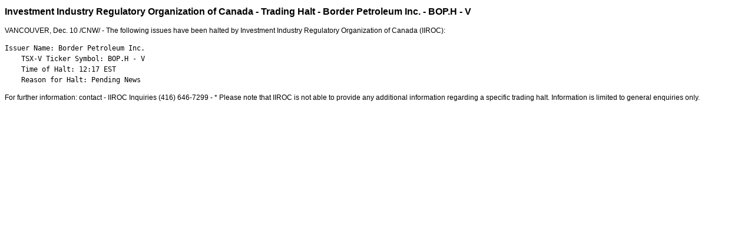

--- FILE ---
content_type: text/html; charset=UTF-8
request_url: https://iiroc.mediaroom.com/index.php?s=2429&item=128643
body_size: 2747
content:
<!DOCTYPE HTML PUBLIC "-//W3C//DTD HTML 4.01 Transitional//EN"
"http://www.w3.org/TR/html4/loose.dtd">

<html>
<head>
<!-- begin spin_special_output(head_start) -->
<script type="text/javascript" src="js/jquery.js" wd_script_id="jquery.js" nonce="ZmY2MWNlZTI5ODc3ODg1NzJmN2I1ZmEwNjlmNzczMjNkZThjZmQ1YQ=="></script>
<script type="text/javascript" src="js/jquery-webdriver.js" wd_script_id="jquery-webdriver.js" nonce="ZmY2MWNlZTI5ODc3ODg1NzJmN2I1ZmEwNjlmNzczMjNkZThjZmQ1YQ=="></script>
<script type="text/javascript" src="js/webdriver.js" wd_script_id="webdriver.js" nonce="ZmY2MWNlZTI5ODc3ODg1NzJmN2I1ZmEwNjlmNzczMjNkZThjZmQ1YQ=="></script>
<script type="text/javascript" src="js/wd_resize.js" wd_script_id="wd_resize.js" nonce="ZmY2MWNlZTI5ODc3ODg1NzJmN2I1ZmEwNjlmNzczMjNkZThjZmQ1YQ=="></script>
<script type="text/javascript" nonce="ZmY2MWNlZTI5ODc3ODg1NzJmN2I1ZmEwNjlmNzczMjNkZThjZmQ1YQ==">webDriver.push_jQuery();</script>
<script type="text/javascript" wd_script_id="view_printable_script" nonce="ZmY2MWNlZTI5ODc3ODg1NzJmN2I1ZmEwNjlmNzczMjNkZThjZmQ1YQ==">
	function view_printable() {
		var loc = window.location;
		var sep = (loc.search == "") ? "?" : "&";
		var url = loc.protocol+"//"+loc.host+loc.pathname+loc.search+sep+"printable"+loc.hash;
		window.open(url, "_blank", "");
	}
</script>
<script type="text/javascript" wd_script_id="format_news_script" nonce="ZmY2MWNlZTI5ODc3ODg1NzJmN2I1ZmEwNjlmNzczMjNkZThjZmQ1YQ==">
(function($) {
	webDriver.formatNews = function() {
		var $news = $(this);
		var print_url = $news.attr("wd_print_url");
		$news.find("table").each(function() {
			var $table = $(this);
			var $parent = $table.parent();
			if ($parent.innerWidth() < $table.outerWidth()) {
				if ($parent.hasClass("wd_news_table")) {
					$parent.find(".fullscreen-button").show();
				} else {
					var $btn = $("<button>View News Release Full Screen</button>")
						.addClass("fullscreen-button")
						.on("click", function() {
							if (print_url)
								window.open(print_url, "_blank", "");
							else
								view_printable();
						})
					;

					var $div = $("<div></div>)")
						.addClass("wd_news_table")
						.css("overflow-x", "auto")
						.append($btn)
					;

					$table.replaceWith($div);
					$div.append($table);
				}
			} else {
				if ($parent.hasClass("wd_news_table"))
					$parent.find(".fullscreen-button").hide();
			}
		});
	}
})(webDriver.jQuery);
</script>
<style type="text/css" wd_script_id="template detail:newsfeed_releases:system style" nonce="ZmY2MWNlZTI5ODc3ODg1NzJmN2I1ZmEwNjlmNzczMjNkZThjZmQ1YQ==">
.wd_title {
	font-size: 1.3em;
	font-weight: bold;
}
.wd_subtitle {
	font-weight: bold;
}
table.wd_extimagetable {
	border-style: none; 
	border-spacing:0px;
	clear: right; 
	float: right; 
}
td.wd_extimagecell {
	text-align: right; 
	margin: 0px 0px 5px 5px;
	padding:0px;
}
td.wd_extimagecell img {
	padding-left:10px;
	padding-bottom:10px;
	border-style: none; 
}
blockquote.wd_pullquote {
	font-style: italic;
	width:200px;
	margin:0 0 20px 20px;
	line-height: 1.8em;
	float: right;
	clear: right;
}
blockquote.wd_pullquote:before {
	content: "“ ";
	font-size: xx-large;
}
blockquote.wd_pullquote:after {
	content: " ”";
	font-size: xx-large;
	float: right;
}
.fullscreen-button {
	border: 1px solid #d1d1d1;
	background: #e3e3e3 url(images/webdriver/view_full_screen_button_background.png) no-repeat;
	padding: 3px 3px 3px 30px;
	margin: 5px 0px 5px 0px;
	color: #727272;
	width: 220px;
	-moz-border-radius: 3px;
	border-radius: 3px;
	cursor: pointer;
}
.wd_contact {
	margin: 1em 0;
}
.wd_release_data {
	margin: 1em 0;
}
.wd_caption {
	text-align: center;
	font-size: 0.72em;
	font-style: italic;
	margin: 1em 0 0 0;
}
</style>
<script type="text/javascript" nonce="ZmY2MWNlZTI5ODc3ODg1NzJmN2I1ZmEwNjlmNzczMjNkZThjZmQ1YQ==">webDriver.pop_jQuery();</script>

<!-- end spin_special_output(head_start) -->

    <title>Investment Industry Regulatory Organization of Canada - Trading Halt - Border
Petroleum Inc. - BOP.H - V - Dec 10, 2009</title>
	
 <meta name="keywords" content="" />
 <meta name="description" content="" />
 <meta name="twitter:card" content="summary" />
 <meta name="twitter:title" content="Investment Industry Regulatory Organization of Canada - Trading Halt - Border Petroleum Inc. - BOP.H - V" />
 <meta name="twitter:description" content="The following issues have been halted by Investment Industry Regulatory Organization of Canada (IIROC): Issuer Name: Border Petroleum Inc. TSX-V Ticker Symbol: BOP.H - V Time of Halt: 12:17 EST..." />
 <meta property="og:site_name" content="IIROC" />
 <meta property="og:url" content="https://iiroc.mediaroom.com/index.php?s=2429&amp;item=128643" />
 <meta property="og:title" content="Investment Industry Regulatory Organization of Canada - Trading Halt - Border Petroleum Inc. - BOP.H - V" />
 <meta property="og:description" content="The following issues have been halted by Investment Industry Regulatory Organization of Canada (IIROC): Issuer Name: Border Petroleum Inc. TSX-V Ticker Symbol: BOP.H - V Time of Halt: 12:17 EST..." />
	
    <link rel="stylesheet" type="text/css" href="css/template1.css">
    <link rel="stylesheet" type="text/css" href="css/wdcontent.css">
    <link rel="alternate" href="https://iiroc.mediaroom.com/index.php?s=2429&pagetemplate=rss" type="application/rss+xml" title="IIROC">		  
    
<!-- begin spin_special_output(head_end) -->
<link rel="canonical" href="https://iiroc.mediaroom.com/index.php?s=2429&item=128643" />
<!-- end spin_special_output(head_end) -->
</head>

<body>
    <table summary="for the main body" class="main" border="0" cellpadding="0" cellspacing="0" align="center">
        <tr>
            <td style="vertical-align: top">
            	<div class="template1-content">
<div id="wd_printable_content" class="fr-view"><div class="breadcrumb">
<a href="https://iiroc.mediaroom.com/index.php?s=2429" target="_self"></a></div>

<div class="wd_newsfeed_releases-detail">
<div class="wd_title wd_language_left">Investment Industry Regulatory Organization of Canada - Trading Halt - Border
Petroleum Inc. - BOP.H - V</div>





			
		

			
		

<style type="text/css">

					p.prnews_p{
						margin: 0;
					}
				</style>

<div class="wd_body wd_news_body fr-view" wd_resize="formatNews" wd_print_url="https://iiroc.mediaroom.com/index.php?s=2429&item=128643&printable=1"><p>
<location>VANCOUVER</location>, <chron>Dec. 10</chron> /CNW/ - The following issues have been halted by Investment Industry Regulatory Organization of <location>Canada</location> (IIROC):
</p>
<p/>
<pre>Issuer Name: Border Petroleum Inc.
    TSX-V Ticker Symbol: BOP.H - V
    Time of Halt: 12:17 EST
    Reason for Halt: Pending News</pre>

			</div>

<div class="wd_contact">For further information: contact - IIROC Inquiries (416) 646-7299 - * Please note that IIROC is not able to provide any additional information regarding a specific trading halt. Information is limited to general enquiries only.</div>


 
				
			

<!-- ITEMDATE: 2009-12-10 11:26:00 EST -->

</div>
</div><br clear="all">				</div>
			</td>
        </tr>
	</table>
	
	<!-- spin_tooltip_close() no longer needed -->
	
		<script type="text/javascript">
		$(document).ready(function() {
			$('.spintable a').click(function() {
				$(this).attr('target', '_blank');
			});
		});
		$(document).ready(function() {
			$('.archive_nav a').click(function() {
				$(this).attr('target', '_self');
			});
		});
	</script>

<!-- begin spin_special_output(body_end) -->
<script wd_script_id="piwik_tracking_code"></script>
<!-- Piwik Tracking Code -->
<script type="text/javascript">
  var _paq = _paq || [];

  _paq.push(["setCustomVariable", 1, "Content Type", "News Releases Feed", "page"]);

  _paq.push(["setCustomVariable", 3, "Navigation Page", "", "page"]);

  _paq.push(["trackPageView"]);
  _paq.push(["enableLinkTracking"]);
  (function() {
    var u="//stats.drivetheweb.com/";
    _paq.push(["setTrackerUrl", u+"piwik.php"]);
    _paq.push(["setSiteId", 1467]);
    var d=document, g=d.createElement("script"), s=d.getElementsByTagName("script")[0];
    g.type="text/javascript"; g.async=true; g.defer=true; g.src=u+"piwik.js"; s.parentNode.insertBefore(g,s);
  })();
</script>
<noscript>
	<img src="https://stats.drivetheweb.com/piwik.php?idsite=1467&rec=1" style="border:0" alt="" />
</noscript>
<!-- End Piwik Tracking Code -->
		
<!-- end spin_special_output(body_end) -->
<script>(function(){function c(){var b=a.contentDocument||a.contentWindow.document;if(b){var d=b.createElement('script');d.innerHTML="window.__CF$cv$params={r:'9c08d316fef4dbb4',t:'MTc2ODg1MTg0My4wMDAwMDA='};var a=document.createElement('script');a.nonce='';a.src='/cdn-cgi/challenge-platform/scripts/jsd/main.js';document.getElementsByTagName('head')[0].appendChild(a);";b.getElementsByTagName('head')[0].appendChild(d)}}if(document.body){var a=document.createElement('iframe');a.height=1;a.width=1;a.style.position='absolute';a.style.top=0;a.style.left=0;a.style.border='none';a.style.visibility='hidden';document.body.appendChild(a);if('loading'!==document.readyState)c();else if(window.addEventListener)document.addEventListener('DOMContentLoaded',c);else{var e=document.onreadystatechange||function(){};document.onreadystatechange=function(b){e(b);'loading'!==document.readyState&&(document.onreadystatechange=e,c())}}}})();</script></body>
</html>
